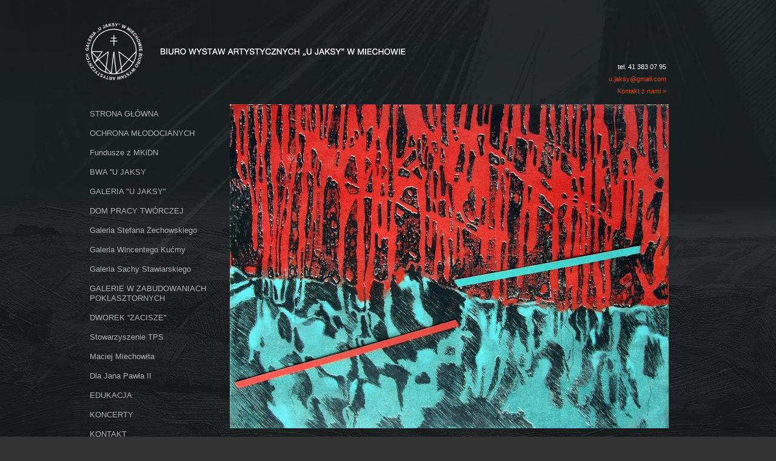

--- FILE ---
content_type: text/html; charset=UTF-8
request_url: http://ujaksy.pl/Galeria-U-Jaksy/wystawy-2013-2014/ewa-miskiewicz-zebrowska-przestrzenie/
body_size: 5803
content:
<!DOCTYPE html PUBLIC "-//W3C//DTD XHTML 1.0 Strict//EN" "http://www.w3.org/TR/xhtml1/DTD/xhtml1-strict.dtd"><html xmlns="http://www.w3.org/1999/xhtml"><head>
 <!-- Global site tag (gtag.js) - Google Analytics -->
   
<script async src="https://www.googletagmanager.com/gtag/js?id=UA-112881829-1"></script>
<script>
  window.dataLayer = window.dataLayer || [];
  function gtag(){dataLayer.push(arguments);}
  gtag('js', new Date());

  gtag('config', 'UA-112881829-1');
</script>
    
	<meta http-equiv="content-type" content="text/html; charset=utf-8" />
	<meta http-equiv="X-UA-Compatible" content="IE=9; IE=8; IE=7; IE=EDGE" />

	<title>Ewa Miśkiewicz Żebrowska. PRZESTRZENIE</title>
	<meta name="description" content="dr Ewa Miśkiewicz Żebrowskaadiunkt Katedry Projektowania KrajobrazuWydziału Kształtowania Środowiska i RolnictwaZachodniopomorski Uniwersytet Technologiczny w SzczecinieKierunki działania        &n" />
	<meta name="keywords" content="struktury, olśnienia., niezmiennie, twórcy, RolnictwaZachodniopomorski, wyprzedzającą, światu,, język, kontrastów,, walka, duchowego, gdzie, znajdują, działania           , pe" />

	<meta name="robots" content="index, follow, all" />
	<meta name="revisit-after" content="1 days" />


	<link rel="stylesheet" href="/_szablony_/public/css/styl.css" />
	<link rel="stylesheet" href="/_szablony_/public/css/thickbox.css" />


   
	<script src="/_szablony_/public/js/js.js" type="text/javascript"></script>
    <script type="text/javascript" src="http://ajax.googleapis.com/ajax/libs/jquery/1.4/jquery.min.js"></script>
    <script type="text/javascript" src="/_biblioteki_/fancybox/jquery.mousewheel-3.0.4.pack.js"></script>
	<script type="text/javascript" src="/_biblioteki_/fancybox/jquery.fancybox-1.3.4.js"></script>
	<link rel="stylesheet" type="text/css" href="/_biblioteki_/fancybox/jquery.fancybox-1.3.4.css" media="screen" />
	<script type="text/javascript">
	
		$(document).ready(function() {
			/*
			*   Examples - images
			*/

			

			$(".newsImageBox a").fancybox({
				'opacity'		: true,
				'overlayShow'	: true,
				'transitionIn'	: 'fade',
				'transitionOut'	: 'elastic',
				'titlePosition' 		: 'inside'
			});

		
		});
		
	
	</script>
   
  

    
    
    <script type="text/javascript" src="/_biblioteki_/AnythingSlider/js/jquery.easing.1.2.js"></script>
	<script type="text/javascript" src="/_biblioteki_/AnythingSlider/js/jquery.anythingslider.js" charset="utf-8"></script>
    <link rel="stylesheet" href="/_biblioteki_/AnythingSlider/css/anythingslider.css" type="text/css" media="screen" />
    <script type="text/javascript">
	
	$(function () {
			$('#slider1').anythingSlider({
				startStopped    : false, // If autoPlay is on, this can force it to start stopped
				/*width           : 800,  // Override the default CSS width*/
//				toggleControls  : true, // if true, then slide in controls on hover and slider change, hide @ other times
				theme           : 'metallic',
				onSlideComplete : function(slider){
					// alert('Welcome to Slide #' + slider.currentPage);
				}
			});

			
	

		

		});
		
		
	</script>
    
    
</head>


<body>

<div id="outer">

<div id="page">
<div id="top">
<h1><a href="/">Biuro Wystaw Artystycznych "U Jaksy" w Miechowie</a></h1>
<span>
tel. 41 383 07 95<br />
<a href="mailto:u.jaksy@gmail.com">u.jaksy@gmail.com</a><br />
<a href="/kontakt/">Kontakt z nami »</a><br />
</span>
</div>

	<div id="l">

		<div id="ml">

			<ul><li><a href="/strona-glowna/">STRONA GŁÓWNA</a></li><li><a href="/ochrona-mlodocianych/">OCHRONA MŁODOCIANYCH</a></li><li><a href="/fundusze-z-mkidn/">Fundusze z MKiDN</a></li><li><a href="/bwa-u-jaksy/">BWA ''U JAKSY</a></li><li><a href="/galeria-u-jaksy/">GALERIA "U JAKSY"</a></li><li><a href="/dom-pracy-tworczej/">DOM PRACY TWÓRCZEJ</a></li><li><a href="/galeria-stefana-zechowskiego/">Galeria Stefana Żechowskiego</a></li><li><a href="/galeria-wincentego-kucmy/">Galeria Wincentego Kućmy</a></li><li><a href="/galeria-sachy-stawiarskiego/">Galeria Sachy Stawiarskiego</a></li><li><a href="/galerie-w-zabudowaniach-poklasztornych/">GALERIE W ZABUDOWANIACH POKLASZTORNYCH</a></li><li><a href="/dworek-zacisze/">DWOREK ''ZACISZE''</a></li><li><a href="/stowarzyszenie-tps/">Stowarzyszenie TPS</a></li><li><a href="/maciej-miechowita/">Maciej Miechowita</a></li><li><a href="/dla-jana-pawla-ii/">Dla Jana Pawła II</a></li><li><a href="/edukacja/">EDUKACJA</a></li><li><a href="/koncerty/">KONCERTY</a></li><li><a href="/kontakt/">KONTAKT</a></li><li><a href="/wydawnictwa-w-pdf/">WYDAWNICTWA W PDF</a></li><li><a href="/mapka-galerii/">MAPKA GALERII</a></li><li><a href="/deklaracja-dostepnosci/">DEKLARACJA DOSTĘPNOŚCI </a></li><li><a href="/zapytania-ofertowe-bwa-2021/">ZAPYTANIA OFERTOWE - BWA 2021</a></li><li><a href="/stare-i-nowe-wiadomosci/">STARE I NOWE WIADOMOŚCI</a></li><li><a href="/wydarzenia/">WYDARZENIA</a></li><li><a href="/grupa-miechowska/">GRUPA MIECHOWSKA</a></li></ul>

		</div>

	</div>

	<div id="p">
        
    
    <div id="slider_subpage">
    		<div class="contentdiv">
        			<img src="/_pliki_/naglowki/14042966709925.jpg" alt=" " />
		        </div>
	    </div>
  
    
        
			    <div id="bc"><ul>
	    <li><a href="/" title="STRONA GŁÓWNA">STRONA GŁÓWNA</a></li>	<li class="sep">&raquo;</li>	    <li><a href="/Galeria-U-Jaksy/" title="GALERIA "U JAKSY"">GALERIA "U JAKSY"</a></li>	<li class="sep">&raquo;</li>	    <li><a href="/Galeria-U-Jaksy/wystawy-2013-2014/" title="Wystawy 2013 - 2014">Wystawy 2013 - 2014</a></li>	<li class="sep">&raquo;</li>	<li class="active">Ewa Miśkiewicz Żebrowska. PRZESTRZENIE</li>	</ul>
</div>
				<div id="tresc"><h1>Ewa Miśkiewicz Żebrowska. PRZESTRZENIE</h1>

<p><span style="font-size: medium;"><img style="float: left;" src="/_pliki_/image/14042968209769.jpg" alt="" width="320" height="268" /></span><span style="font-size: medium;">&nbsp;&nbsp;</span></p>
<p>&nbsp;</p>
<p>&nbsp;</p>
<p><strong><em><span style="font-size: medium;">&nbsp;&nbsp;&nbsp; dr Ewa Miśkiewicz Żebrowska</span></em></strong></p>
<address style="text-align: justify;"><span style="font-size: medium;">&nbsp;&nbsp;&nbsp; adiunkt Katedry Projektowania Krajobrazu</span></address> <address style="text-align: justify;"><span style="font-size: medium;">&nbsp;&nbsp;&nbsp; Wydziału Kształtowania Środowiska i Rolnictwa</span></address> <address><span style="font-size: medium;">&nbsp;&nbsp;&nbsp; Zachodniopomorski Uniwersytet Technologiczny&nbsp; </span></address><address><span style="font-size: medium;">&nbsp;&nbsp;&nbsp; Szczecinie</span></address><address><br /></address><address><br /></address><address><br /></address><address><br /></address><address><br /></address><address><br /></address><address><br /></address><address><br /></address>
<p style="text-align: justify;"><span style="font-size: medium;"><strong>Kierunki działania</strong></span></p>
<p style="text-align: justify;"><span style="font-size: medium;"><strong>&nbsp;&nbsp;&nbsp;&nbsp;&nbsp;&nbsp;&nbsp;&nbsp;&nbsp;&nbsp;&nbsp; </strong>Moja droga tw&oacute;rcza, to cykliczne odsłony wiecznego Być, tkwiącego w człowieku. Wszystko co można wyrazić &bdquo;mową linii, plam barwy&rdquo;, &bdquo;językiem światła&rdquo;, a czego nie można przełożyć w pełni na znaczenie słowne, staram się ująć w realizacjach plastycznych. Jest tu miejsce na proces przekształcania zintegrowanej formy i treści. To co emanuje z tych odsłon&ndash;objawień pochodzi ze stanu duchowego wpisanego w rdzeń życia, cechującego się harmonią owej bezustannie przekształcającej się wizji życia. Dla każdego pomysłu, źr&oacute;dłem i impulsem inspiracji jest gł&oacute;wnie natura, od kt&oacute;rej od lat uczę się ładu i porządku wszechświata, by przez język grafiki przechodzić stopniowo do własnego ładu tw&oacute;rczego, gdzie gł&oacute;wnym narzędziem pozostaje oko i materia graficzna. Za nimi zaś kryją się emocje, przeżycia, niekiedy nawet olśnienia. Nie bez znaczenia jest tutaj temperament tw&oacute;rcy, z kt&oacute;rego wynika szukanie zasad, porządku, swoistej logiki. Tematem moich prac pozostaje niezmiennie od lat odkrywanie świata, wibracje powietrza, fenomen przepływu energii we wszechświecie, kt&oacute;ry poddaje się konstrukcji doznań. Początek procesu to niejednokrotnie przypadek, zadrażnienie kartki szkicownika wrażeniową notką &ndash; kaprys oka i ręki. Wnikliwe przyglądanie się światu, jako formie, przychodzi p&oacute;źniej, w pracowni graficznej. Tu następuje nieustająca walka z płytami miedzianymi, cynkowymi o nadanie adekwatnej formy do treści. Treści, kt&oacute;ra jest tajemnicą, tęsknotą każdego tw&oacute;rcy za znalezieniem odpowiedzi wyjaśniającej porządek świata, jego uniwersalizmu czy w końcu transcendencji. Jednak nie na te wszystkie pytania udaje się uzyskać odpowiedź. W istocie swojej, grafiki pozostają abstrakcyjne, dotykając czasami realności w określonym porządku: niebo &ndash; ziemia, ulotność &ndash; masywność, przejrzystość &ndash; ciężar. Sprzeczności te znajdują odbicie w warstwie estetycznej prac. W poszukiwaniu świetlistości barwy, lekkości kontrast&oacute;w, przejrzystości powietrza, soczystości ziemi, migotliwości światła.</span></p>
<p style="text-align: justify;"><span style="font-size: medium;">&nbsp;&nbsp;&nbsp;&nbsp;&nbsp;&nbsp;&nbsp;&nbsp;&nbsp;&nbsp;&nbsp; Wyraźnym i istotnym zamierzeniem w moich pracach graficznych jest motyw porządkowania żywiołowego świata organicznego przez harmonizowanie i wprowadzanie zgeometryzowanych form na struktury niekonkretne, zbliżone do organicznych. Doświadczając własnego miejsca pr&oacute;buję poprzez tw&oacute;rczość badać przestrzeń daną mi z zewnątrz (od Stw&oacute;rcy, od losu) rozpoznawać ją, określać i wytyczać jej granice. Będąc osadzona w niej, jestem jej przypisana, jestem jej integralną częścią poprzez swą fizyczność i duchowość. Treść inspiracji jawi mi się jako przychodząca z zewnątrz zapowiedź wartości, kt&oacute;ra jest impulsem do działania. Intensywność przeżycia i szczeg&oacute;lna motywacja powoduje, że dostrzegam wyobrażenie tego zjawiska jakim jest marzenie. Marzenie o dziele jest na pewno jednym z powod&oacute;w jego powstania, lecz konfrontacja marzenia z efektem końcowym stwarza zawsze sytuację niespełnienia, niedosytu. Jest ono formą niedoścignioną, wyprzedzającą o krok realizację. Niedosyt zmusza mnie do dalszych poszukiwań, gna mnie za Nieosiągalnym. Jest siłą motoryczną mojej tw&oacute;rczości.</span></p>
<p style="text-align: justify;"><span style="font-size: medium;">&nbsp;&nbsp;&nbsp;&nbsp;&nbsp;&nbsp;&nbsp;&nbsp;&nbsp;&nbsp;&nbsp; Pierwsze zetknięcie, w czasie studi&oacute;w, z technikami graficznymi wywołało fascynację tą dziedziną sztuki. Przy bliższym poznaniu grafika otworzyła przede mną wiele niezwykłych możliwości kreacji, ujmując mnie bogactwem postaw i inwencji tw&oacute;rczych oraz poszukiwań warsztatowych. Przygoda i oczarowanie grafiką trwa nieprzerwanie do dziś, rozszerzając moje pole obserwacji o r&oacute;żne aspekty życia, będące artystyczną materializacją koncepcyjnych i indywidualnych doznań.</span></p>
<p style="text-align: right;"><span style="font-size: medium;">Ewa Miśkiewicz Żebrowska</span></p>



<div class="newsImageBox">

	<h3 class="title" style="margin:20px 0 0 0;">Galeria zdjęć: Ewa Miśkiewicz-Żebrowska. Grafika</h3>
	
	
					<div class="foto_box">
    	<div class="foto" style="background:url(/_pliki_/zdjecia/119/14042969741805.jpg) center center no-repeat;">
            <a class="fancybox"  rel="galeria_119" title="1. Grafika" href="/_pliki_/zdjecia/119/14042969748527.jpg"></a></div>
		</div>
        					<div class="foto_box">
    	<div class="foto" style="background:url(/_pliki_/zdjecia/119/14042970787892.jpg) center center no-repeat;">
            <a class="fancybox"  rel="galeria_119" title="2. Grafika" href="/_pliki_/zdjecia/119/14042970781429.jpg"></a></div>
		</div>
        					<div class="foto_box">
    	<div class="foto" style="background:url(/_pliki_/zdjecia/119/14042971051230.jpg) center center no-repeat;">
            <a class="fancybox"  rel="galeria_119" title="3. Grafika" href="/_pliki_/zdjecia/119/14042971042585.jpg"></a></div>
		</div>
        					<div class="foto_box">
    	<div class="foto" style="background:url(/_pliki_/zdjecia/119/14042971509744.jpg) center center no-repeat;">
            <a class="fancybox"  rel="galeria_119" title="4. Grafika" href="/_pliki_/zdjecia/119/14042971502354.jpg"></a></div>
		</div>
        					<div class="foto_box">
    	<div class="foto" style="background:url(/_pliki_/zdjecia/119/14042971956639.jpg) center center no-repeat;">
            <a class="fancybox"  rel="galeria_119" title="5. Grafika" href="/_pliki_/zdjecia/119/14042971951961.jpg"></a></div>
		</div>
        					<div class="foto_box">
    	<div class="foto" style="background:url(/_pliki_/zdjecia/119/14042972251561.jpg) center center no-repeat;">
            <a class="fancybox"  rel="galeria_119" title="6. Grafika" href="/_pliki_/zdjecia/119/14042972254610.jpg"></a></div>
		</div>
        					<div class="foto_box">
    	<div class="foto" style="background:url(/_pliki_/zdjecia/119/14042972721337.jpg) center center no-repeat;">
            <a class="fancybox"  rel="galeria_119" title="7. Grafika" href="/_pliki_/zdjecia/119/14042972728889.jpg"></a></div>
		</div>
        					<div class="foto_box">
    	<div class="foto" style="background:url(/_pliki_/zdjecia/119/14042973309339.jpg) center center no-repeat;">
            <a class="fancybox"  rel="galeria_119" title="8. Grafika" href="/_pliki_/zdjecia/119/14042973305037.jpg"></a></div>
		</div>
        	 

	


</div>

<div class="box">
	
        <div class="foto">
    <a href="http://issuu.com/krystynaolchawa/docs/ewa_mi__kiewicz___ebrowska_-_przest/0" title="EWA MIŚKIEWICZ-ŻEBROWSKA. PRZESTRZENIE">
	<img src="/_pliki_/boksy/14060310889112.jpg" alt="EWA MIŚKIEWICZ-ŻEBROWSKA. PRZESTRZENIE" title="EWA MIŚKIEWICZ-ŻEBROWSKA. PRZESTRZENIE" /></a>
    </div>
    	<h3><a href="http://issuu.com/krystynaolchawa/docs/ewa_mi__kiewicz___ebrowska_-_przest/0" title="EWA MIŚKIEWICZ-ŻEBROWSKA. PRZESTRZENIE">EWA MIŚKIEWICZ-ŻEBROWSKA. PRZESTRZENIE</a></h3>
	<p></p>

</div>


</div>

	</div>

<div id="f">
<ul>
<li><h4>ORGANIZATOR:</h4>
<a href="http://www.miechow.eu" target="_blank"><img src="/_szablony_/public/img/miechow.png" /></a></li>
<li>
<h4>PATRONAT:</h4>
<a href="http://www.malopolska.pl/" target="_blank"><img src="/_szablony_/public/img/malopolska.png" /></a></li>
<li>
<h4>&nbsp;</h4>
<a style="margin-left:20px;" href="http://miechow.pl/" target="_blank"><img src="/_szablony_/public/img/powiat.png" /></a></li>
<li style="margin-left:100px;"><h4>PARTNERZY:</h4><a href="http://kulturaonline.pl/" target="_blank"><img src="/_szablony_/public/img/kultura.png" /></a></li>
<li><h4>&nbsp;</h4><a href="http://www.dwor.pl" target="_blank"><img src="/_szablony_/public/img/tomaszowice.png" /></a></li>
</ul>

</div>

</div>

</div>

</body>
</html>

--- FILE ---
content_type: text/css
request_url: http://ujaksy.pl/_szablony_/public/css/styl.css
body_size: 1881
content:
body {
	font: 11px arial, helvetica, sans-serif;  
	font-size: 11px;
	text-align:center;
	background:#333 url(../img/bg.jpg) center top no-repeat; 
	background-attachment:fixed;  
	color:#fff;
}




a {outline:none; color:#df4519; text-decoration:none;}
a:hover, a:visited:hover {color:#ff4301;text-decoration:none;}
img a:hover {background:none; text-decoration:none;}
fieldset, label {border:0;}
a img {border:0;}

.asubmit {
	cursor: pointer;
	cursor: hand;
}
#tresc {width:730px;} 
#tresc h1 {font-weight:normal; font-size:26px; margin-top:10px; margin-bottom:20px;}
 #tresc p {line-height:130%; font-size:14px; padding:10px 0 10px 0; color:#c2c3c4;}
  #tresc ol {margin:10px; padding:10px;}
 #tresc ol li {list-style:decimal; margin:0 0 14px 0; font-size:13px;}
#page {margin:0 auto; width:998px; overflow:hidden; text-align:left; }
 
#top {width:998px; height:167px; margin:0 auto; background:url(../img/top_bg.png) 0 0 no-repeat;} 
#top h1 {width:455px; height:125px; float:left;}
#top h1 a {width:455px; height:125px; float:left; display:block; float:left; text-indent:-9876px; background:url(../img/logo.png) 0 0 no-repeat;} 
#top span {display:block; text-align:right; line-height:20px; margin-right:40px; margin-top:100px; width:140px;  float:right}
 
#l {float:left; width:238px; margin:5px 0 0 0;  overflow:hidden;  ;line-height:16px; color:#666; font-size:13px;}
#l h3 {font-size:14px; font-weight:bold; color:#013B9B; margin:6px 0 4px 0;}
#p {float:left; width:760px; overflow:hidden; margin:5px 0 25px 0; }
 
#l a {color:#afb0b1;}
#ml li {margin:0; padding:0;}
#ml li a {display:block; padding:8px 7px 8px 7px;}
#ml li a:hover {background:url(../img/ml_a_hover.png) top left no-repeat; text-decoration:none; color:#fff;}
#ml li a.active {background:url(../img/ml_a_hover.png) top left no-repeat; text-decoration:none; color:#fff;}

#l a {color:#afb0b1;}
#ml li ul {margin-top:6px;}
#ml li li {margin:0; padding:0;}
#ml li li a {display:block; padding:2px 7px 4px 14px; font-size:12px; border-left:1px solid #fff; margin-left:4px;}
#ml li li a:hover {background:none; text-decoration:none; color:#fff;}
#ml li li a.active {background:none; text-decoration:none; color:#fff;}

#l a {color:#afb0b1;}
#ml li li ul {margin-bottom:6px;}
#ml li li li {margin:0; padding:0; width:190px;}
#ml li li li a {display:block; padding:2px 7px 2px 14px; font-size:10px; border-left:1px solid #505255; line-height:120%;}
#ml li li li a:hover {background:none; text-decoration:none; color:#fff;}
#ml li li li a.active {background:none; text-decoration:none; color:#fff;  border-left:1px solid #fff; }

#slider_main {width:760px; height:375px; background:url(../img/top_slider.png) 0 0 no-repeat; overflow:hidden} 

#f {background:url(../img/f_bg.png) top center no-repeat; height:118px; width:998px; overflow:hidden; margin-top:50px; float:left}
#f ul {margin-top:20px; margin-left:40px; float:left; overflow:hidden}
#f li {float:left; list-style:none; padding:0; margin:0;}
#f  img {margin-top:6px;}

.boxmain li {list-style:none; text-transform:uppercase; font-size:13px; float:left; margin-right:29px;}
.boxmain li a {color:#fff; background:url(../img/arr_or.png) top right no-repeat; padding-right:18px; display:block;}
.boxmain li a:hover {color:#df4519;}

.box {float:left; clear:both; width:98%; overflow:hidden; border-bottom:1px solid #000; margin:10px 0; padding-bottom:5px;}
.box .foto {float:left; margin-right:30px; /* filter:alpha(opacity=70); opacity: 0.7; -moz-opacity:0.7;*/} 
/*.box .foto:hover { filter:alpha(opacity=100); opacity: 1; -moz-opacity:1; }*/
.box h3 {font-size:18px; font-weight:normal; margin:0 0 10px 0;}
.box p {font-size:12px; line-height:16px;}

#bc {padding:10px 0 6px 0; font-size:11px; margin:0 auto; width:990px; clear:both; overflow:hidden;  color:#737373; background:url(../img/bc_bg.png) 0 0 no-repeat;}
#bc li {float:left; width:auto; margin:0 5px 0 0; padding:0; list-style:none;} 
#bc a {color:#737373;}
#bc .selected {font-weight:bold;}
#bc .sep {font-size:14px; color:#ac1509; margin-top:-3px;}



.album {float:left; clear:both; width:600px; overflow:hidden; margin:20px 0 0 0;}
.album img {float:left;  margin:0 20px 20px 0;}
.album h2 {font-weight:normal; font-size:16px; margin:5px 0 0 0; float:left; clear:both; font-style:italic;}

.foto_box .foto { float:left; margin:5px;}
.foto_box .foto  a {display:block; width:170px; height:147px; border:1px solid #000; }
 #tresc.tresc_menu .foto_box .foto  a {display:block; width:190px; height:137px; border:3px solid #e9e0c8; }


.kontakt_l {float:left; width:50%;}
.kontakt_r {float:left; width:50%;}



.form {margin-top:10px; overflow:hidden; clear:both; margin-bottom:15px;
border:0;}
.form li {width:100%; margin:0 0 3px 0; padding:0; clear:both; background:none; list-style:none;}
.form label {float:left; text-align:right; margin-right:5px; width:35%; padding-top:5px;}
.form input {border:1px solid #000; background:#1b1f22; font-size:11px; padding:5px; width:60%; color:#ccc;}
.form textarea {border:1px solid #000; background:#1b1f22; font-size:11px; padding:5px; width:60%; color:#ccc;}

.form .check {width:12px; height:12px; margin-top:4px;}
.form .clear {clear:both;}
.form .captcha input {width:40px; float:left;}
.form .captcha img {height:32px; float:left; margin-right:5px}
.form .submit input  {font-size:13px;background:#8d0000; color:#fff; text-align:center; width:auto; cursor:pointer; float:left; padding:6px 12px; margin:0 0 0 124px; border:0; border-bottom:2px solid #b00717;}
.form  .submit {margin:10px 0 0 0;}
.form  .submit input {margin-top:10px;}
.form .submit input:hover  {background:#b00717 }
.form  .submit a {display:block; float:left; margin:8px 0 0 10px;}
.form  .info {font-size:9px; margin-top:10px; float:left}

#fb {background:#fff; width:300px; height:346px; border:1px solid #000; float:left; margin-top:10px;}
.kontakt_mapa {float:left; clear:both; width:424px; height:346px; border:1px solid #000;  margin-top:10px; margin-right:32px;}

.boks {width:100%;}
.boks img {float:left;}
.boks .lead {float:left;} 

.news {margin-bottom:30px;}
.news .info {margin-bottom:20px; display:block}
.news_obraz {width:357px;}
.news_sklep {width:357px; margin-right:5px; float:left; height:300px; z-index:2; position:relative;}
.news_sklep img {height:300px;}
#tresc  .news_sklep h1 {font-size:14px; position:absolute; z-index:3; border:0; color:#fff; background:#000; padding:10px 10px; bottom:0; margin:0; display:inline; filter:alpha(opacity=10); opacity: 0.1; -moz-opacity:0.1;}

#tresc  .news_sklep h1:hover {filter:alpha(opacity=70); opacity: 0.7; -moz-opacity:0.7;}

#tresc hr {border:0; border-top:1px solid #666; margin:10px 0;}

--- FILE ---
content_type: text/css
request_url: http://ujaksy.pl/_biblioteki_/AnythingSlider/css/anythingslider.css
body_size: 1536
content:
/*
    AnythingSlider v1.4.4 Default (base) theme

    By Chris Coyier: http://css-tricks.com
    with major improvements by Doug Neiner: http://pixelgraphics.us/
    based on work by Remy Sharp: http://jqueryfordesigners.com/
*/

/******* SET DEFAULT DIMENSIONS HERE ********/
#slider_main div.anythingSlider {
	width: 724px;
	height: 312px;
	margin: 0 0 0 0; text-align:center;
	float:left;
	padding:0;
	
}

#slider_producenci div.anythingSlider {
	width: 932px;
	height: 74px;
		margin: 20px 0 0 20px;
	float:left;
	padding:0;
	float:left; clear:both;
	
}
#slider_producenci ul.anythingBase {margin-left:30px;} 
#slider_producenci .thumbNav {display:none;}
/****** SET COLORS HERE *******/
/* Default State */
div.anythingSlider .thumbNav a.cur, div.anythingSlider .thumbNav a {
	
	color: #000;
}
div.anythingSlider .anythingWindow {
	
}
div.anythingSlider .start-stop {
	background-color: #040;
	color: #fff;
}
div.anythingSlider .start-stop.playing {
	background-color: #800;
}
div.anythingSlider .start-stop:hover, div.anythingSlider .start-stop.hover {
	color: #ddd;
}

/* Active State */
div.anythingSlider.activeSlider .anythingWindow {
}
div.anythingSlider.activeSlider .thumbNav a.cur, div.anythingSlider.activeSlider .thumbNav a {
}
div.anythingSlider .start-stop {
	background-color: #080;
	color: #fff;
}
div.anythingSlider .start-stop.playing {
	background-color: #d00;
}
div.anythingSlider .start-stop:hover, div.anythingSlider .start-stop.hover {
	color: #fff;
}

/**** DO NOT CHANGE BELOW THIS LINE ****/
/* anythingSlider viewport window */
div.anythingSlider .anythingWindow {
	overflow: hidden;
	position: relative;
	width: 100%;
	height: 100%;
}
/* wrapper: 45px right & left padding for the arrows, 28px @ bottom for navigation */
div.anythingSlider {
	position: relative;
	
}
/* anythingSlider base UL */
ul.anythingBase {
	background: transparent;
	list-style: none;
	position: absolute;
	top: 0;
	left: 0;
	margin: 0;
	padding: 0;
}
ul.anythingBase li.panel {
	background: transparent;
	display: block;
	float: left;
	padding: 0;
	margin: 0;
}
#slider_producenci ul.anythingBase li.panel {
	background: transparent;
	display: block;
	float: left;
	padding: 0;
	margin: 0 0 0 0;
}

#slider_producenci ul.anythingBase li.panel img {
	
	margin: 0 5px 0 3px;
	border:1px solid #EDEDED;
}
/* Navigation Arrows */
div.anythingSlider .arrow {
	bottom: 0;
	position: absolute;
	display: block;
	z-index:998;
}
div.anythingSlider .arrow a {
	display: block;
	height: 120px;
	margin: -55px 0 0 0;
	width: 21px;
	text-align: center;
	outline: 0;
	background: url(../images/arrows-default.png) no-repeat;
	text-indent: -9999px;
}
#slider_producenci div.anythingSlider .arrow a {
	display: block;
	height: 120px;
	margin: -38px 0 0 0;
	width: 21px;
	text-align: center;
	outline: 0;
	
	text-indent: -9999px;
}
div.anythingSlider .forward { right: 0;}
div.anythingSlider .back { left: 0;}

div.anythingSlider .back a {display:block; float:left; width:23px; height:72px; cursor:pointer;   
background:url(../images/nextprev.png) 0 0 no-repeat;  text-indent:-9876px; margin-left:14px;}
div.anythingSlider .back a:hover, div.anythingSlider .back a.hover {background:url(../images/nextprev.png) -23px 0 no-repeat;}

div.anythingSlider .forward a { display:block; float:right;  width:23px; height:72px; cursor:pointer; text-indent:-9876px;  background:url(../images/nextprev.png)  0 -72px no-repeat;  margin-right:14px;}
div.anythingSlider .forward a:hover, div.anythingSlider .forward a.hover {background:url(../images/nextprev.png) -23px -72px no-repeat;}


/* Navigation Links */
div.anythingSlider .anythingControls { outline: 0; position:absolute; margin:-35px 0 0 15px; display:none;}
div.anythingSlider .thumbNav { margin: 0; }
div.anythingSlider .thumbNav li { display: inline; }
div.anythingSlider .thumbNav a {
	display:block; width:22px; height:20px; cursor:pointer; padding:1px 0 0 0; text-align:center; font-weight:bold; float:left; margin:0; color:#fff; text-indent:-9876px;
	
}
div.anythingSlider .thumbNav a:hover {
	
}

/* slider autoplay right-to-left, reverse order of nav links to look better */
div.anythingSlider.rtl .thumbNav a { float: right; } /* reverse order of nav links */
div.anythingSlider.rtl .thumbNav { float: left; }    /* move nav link group to left */
/* div.anythingSlider.rtl .start-stop { float: right; } */ /* move start/stop button - in case you want to switch sides */

/* Autoplay Start/Stop button */
div.anythingSlider .start-stop {
	background-image: url(../images/cellshade.png);
	background-repeat: repeat-x;
	background-position: center top;
	padding: 2px 5px;
	width: 40px;
	text-align: center;
	text-decoration: none;
	float: right;
	z-index: 100;
	outline: 0;
	border-radius: 0 0 5px 5px;
	-moz-border-radius: 0 0 5px 5px;
	-webkit-border-radius: 0 0 5px 5px;
	display:
	none
}
div.anythingSlider .start-stop:hover, div.anythingSlider .start-stop.hover {  }

.noTransitions {
	transition-duration: 0;
	-o-transition-duration: 0;
	-moz-transition-duration: 0;
	-webkit-transition-duration: 0;
}